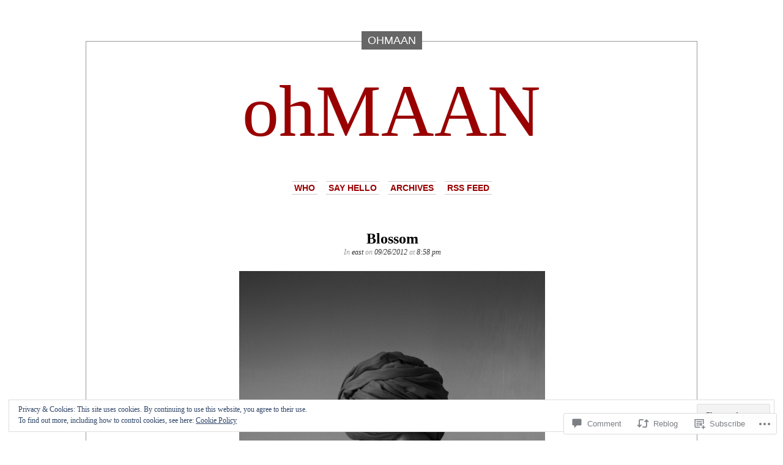

--- FILE ---
content_type: text/css
request_url: https://ohmaan.com/wp-content/themes/pub/depo-masthead/style.css?m=1756391220i&cssminify=yes
body_size: 3687
content:
html,body,div,span,applet,object,iframe,
h1,h2,h3,h4,h5,h6,p,blockquote,pre,
a,abbr,acronym,address,big,cite,code,
del,dfn,em,font,img,ins,kbd,q,s,samp,
small,strike,strong,sub,sup,tt,var,
dl,dt,dd,ol,ul,li,
fieldset,form,label,legend,
table,caption,tbody,tfoot,thead,tr,th,td{margin:0;padding:0;border:0;outline:0;font-weight:inherit;font-style:inherit;font-size:100%;font-family:inherit;vertical-align:baseline}:focus{outline:0}body{line-height:1;color:black;background:#fff}ol,
ul{list-style:none}table{border-collapse:separate;border-spacing:0}caption,
th,
td{text-align:left;font-weight:normal}blockquote:before,
blockquote:after,
q:before,
q:after{content:""}blockquote,
q{quotes:"" ""}table{border-collapse:separate;border-spacing:0}caption,
th,
td{text-align:left;font-weight:400}blockquote:before,
blockquote:after,
q:before,
q:after{content:""}blockquote,
q{quotes:"" ""}a img{border:none}body{font:88%/1.28em Georgia,serif}a,
a:link,
a:visited{color:#900;text-decoration:none}a:hover,
a:active{color:#c00}em,
cite{font-style:italic}code,
pre{font-family:"Courier New",Courier,monospace}strong{font-weight:bold}.wp-caption,
table,
p,
pre,
dl,
ul,
ol{margin-bottom:1.1em}#content ul,
#content dl{list-style-type:disc}#content ol{list-style-type:decimal}#content ol,
#content ul{margin-left:1em}#content li,
#content dd,
#content dt{margin-left:1em}#content ul ul,
#content ol ol{margin-top:.25em;margin-bottom:.25em}blockquote{font-style:italic;color:#666}blockquote cite{color:#444}table{width:100%;border:1px solid #999;padding:1px}th{background:#ddd}th,
td{padding:.5em;border:1px solid #fff}#right_sidebar table,
#left_sidebar table,
#middle_sidebar table{border:0!important}tr.alternate{float:none;background:#f3f3f3}strong{font-weight:bold}em{font-style:italic}#page,
#content,
#sidebar,
#footer{width:1000px;margin:0 auto}#page{margin-top:50px}#container .sleeve,
#page #sidebar .sleeve{border:1px solid #999}#container .sleeve{border-width:1px 1px 0 1px;margin-bottom:3em}#page #sidebar .group .sleeve{border:0}h1.name{text-align:center;position:relative;height:33px;margin-bottom:-16.5px}h1.name span{display:block;color:#fff;text-transform:uppercase;background:#666;font:1.28em/33px Arial,Helvetica,"Helvetica Neue",sans-serif;text-align:center;display:inline;padding:5px 10px}h1.name a,
h1.name a:link,
h1.name a:visited{color:#fff}#container h1{width:980px;margin:54px auto 44px auto;text-align:center;font-size:4em;line-height:1em}#container h1 a,
#container h1 a:link,
#container h1 a:visited{color:#900}#container h1 a:hover,
#container h1 a:active{color:#c00}#menu ul.menu{padding:0 10px;margin:0 auto 46px auto;text-align:center}#menu ul li{display:inline;line-height:3em;color:#ccc;padding:0 5px;position:relative}#menu ul li a,
#menu ul li a:link,
#menu ul li a:visited{color:#900;border:1px solid #ccc;border-width:1px 0;text-align:center;text-transform:uppercase;font:bold 1em/1em Arial,Helvetica,"Helvetica Neue",sans-serif;padding:2px 4px}#menu ul li a:hover,
#menu ul li a:active,
#menu ul li.current-menu-item > a,
#menu ul li.current-menu-ancestor > a,
#menu ul li.current_page_item > a,
#menu ul li.current_page_ancestor > a{background-color:#900;color:#fff}#menu .children .children,
#menu .sub-menu .sub-menu{margin-left:6px}#menu ul ul{background:#fff;border:1px solid #ddd;display:none;float:left;position:absolute;top:19px;left:0;width:137px;z-index:9999}#menu ul ul ul{left:100%;top:0}#menu ul ul li{display:block;line-height:21px;width:125px;padding:2px}#menu ul ul li a,
#menu ul ul li a:link,
#menu ul ul li a:visited{display:block;border:none;text-align:left;width:125px}#menu ul li:hover > ul{display:block}.hentry.attachment,
.hentry.post,
.hentry.page{position:relative;width:604px;margin:0 auto}.hentry.attachment .entry,
.hentry.post .entry,
.hentry.page .entry{overflow:hidden}#home .post{width:332px;float:left}#content .entry{font-size:1.09em;line-height:1.4em}#home #content .entry{margin:0 15px 3em 15px}#home #content{font-size:1em}#content .attachment{margin-top:2em;text-align:center}#content .postmetadata{text-transform:uppercase;font:bold .86em/1.166em Arial,Helvetica,"Helvetica Neue",sans-serif;text-align:center;margin:0}#home .postmetadata{margin:0 15px}#content .postmetadata,
#content .postmetadata a,
#content .postmetadata a:link,
#content .postmetadata a:visited{color:#999}#content .postmetadata a:hover{color:#c00}#content h2{font-size:1.72em;line-height:1.3em;text-align:center;font-weight:bold}h2.page{margin-bottom:1em}#content .entry h2{text-align:left}#content h3{font-size:1.5em}#content h4{font-size:1.4em}#content h5{font-size:1.3em}#content h6{font-size:1.2em}#content h2 a:hover,
h2 a:hover{color:#c00}#home h2{font-size:1.28em;line-height:1.5em;margin:.25em 15px}#home h2 a:link,
#home h2 a:visited{color:#900}#home h2 a:hover{color:#c00}.sticky > h2{border-bottom:2px solid #b97272}#content small{display:block;text-align:center;color:#999;font:italic .86em/1.166em normal Georgia,serif;margin-bottom:2em}#home small{padding:0 15px}#content small strong,
#content small a,
#content small a:link,
#content small a:visited{color:#333;font-weight:normal}#content small a:hover{color:#c00}#content .readmore{margin-top:15px;width:50%;border-top:1px solid #999;position:absolute;left:0;bottom:0}#content .readmore a,
#content .readmore a:link,
#content .readmore a:visited{text-align:center;text-transform:uppercase;font:.6875em/2.5em Arial,Helvetica,"Helvetica Neue",sans-serif;color:#fff;background:#900;display:block;width:auto;position:absolute;top:-15px;left:100%;padding:0 5px;white-space:nowrap}#content .readmore a:hover,
#content .readmore a:active{background-color:#c00;color:#fff}.pagetitle{font-size:1.7142em;text-align:center;font-weight:bold;font-style:italic;color:#666;margin-bottom:2em}.navigation{border:1px solid #ccc;border-width:1px 0;width:604px;margin:0 auto;line-height:4em;clear:both;height:auto;position:relative;padding-top:17px;padding-bottom:17px}.navigation span{display:block}.navigation .arrow{font-size:9.28em;margin-top:-10px;color:#e5e5e5;position:absolute;display:block;float:left;z-index:1000}.navigation .arrow,
.navigation a:link .arrow,
.navigation a:visited .arrow{color:#e5e5e5}.navigation a:hover .arrow,
.navigation a:active .arrow{color:#900}.navigation .next,
.navigation .prev{width:50%;min-height:4em}.navigation .next .arrow{right:0}.navigation .link{line-height:1em;position:relative;display:block;float:left}.navigation .link span{margin-left:6em;display:block}.navigation .link .before,
.navigation .link .after{clear:both;text-transform:uppercase;font:bold .86em/1.166em Arial,Helvetica,"Helvetica Neue",sans-serif;color:#999}.navigation .link .after{text-align:right;margin-right:6em;margin-left:auto}.navigation .link .title{margin-left:4em;margin-top:4px;clear:both;font-size:1.285em;font-weight:bold;line-height:1.1em;width:230px;overflow:hidden}.navigation .link .date{margin-left:6em;clear:both;font-size:.86em;line-height:2em;font-style:italic;color:#333}.navigation a:hover .link .date{color:#c00}.navigation .next .title{margin-right:4em;text-align:right;margin-left:auto}.navigation .next .date{margin-right:6em;text-align:right;margin-left:auto}.navigation .next .link{right:0;position:absolute}.navigation .link .image{margin-right:0;margin-left:0}.clear{clear:both;height:1px}.attachment.navigation img{max-height:75px}#showcomments{text-align:center;font:normal .86em/1.166em Arial,Helvetica,"Helvetica Neue",sans-serif;margin-top:3em;margin-bottom:3em}#showcomments a,
#showcomments a:link,
#showcomments a:visited{padding:5px 10px;background:#900;color:#fff}#showcomments a:hover,
#showcomments a:active{background:#c00;color:#fff}#showcomments.archive a{border:5px solid #fff;position:relative;z-index:1000}#showcomments.archive{width:604px;margin:1em auto 4em auto;position:relative}#showcomments.archive .divider{height:1px;background:#d1d1d1;position:absolute;top:50%;width:604px;z-index:1}#comments{width:604px;margin:0 auto}#comments .comments_text{background:#e5e5e5;padding:15px;color:#666}#comments .commentlist,
#comments .commentlist li{list-style:none;margin:0}#comments .commentmetadata{margin-bottom:3em;text-align:center;position:relative;margin-left:-25%;height:44px;background:url(./images/comment-corner.png) no-repeat 47% 0}#comments .commentmetadata .cite{margin-top:22px;position:absolute;left:50%;margin-left:42px;text-align:left}#comments .commentmetadata cite{font-weight:bold}#comments .commentmetadata cite,
#comments .commentmetadata small{display:block;padding-left:1em}#comments .commentmetadata small{font-size:.86em;font-style:italic;color:#999}#comments .commentmetadata small strong{color:#333}#comments .commentmetadata img{top:17px;position:absolute;left:50%}.possibly-related hr{border:0;background:white;margin-left:-2em;display:block;height:.5em;position:relative;z-index:1000}.possibly-related p{text-align:center;margin-top:3em}.possibly-related p strong{font:normal .86em/1.166em Arial,Helvetica,"Helvetica Neue",sans-serif;margin-top:3em;margin-bottom:3em;padding:5px 10px;background:#ccc;color:#fff}.possibly-related li{font-size:.89em;line-height:1.4em}.bypostauthor > div .comments_text{border-top:3px solid #900}#respond{background:#e5e5e5}#comments textarea{padding:10px;width:554px;height:100px;border:15px solid #999;margin:0}#respond .comment-form-comment{padding-left:0}#respond .comment-notes{background:#777;color:#eee;width:587px;padding:17px 0 17px 17px}#comments form{background:#e5e5e5;margin-bottom:2em}#comments form p{margin:0}#comments form .rules{background:url(./images/comment-form-corner.png) no-repeat top right;width:197px;float:left;padding:15px 15px;color:#666;font-size:.92em;line-height:1.35em}#respond label{clear:right;font-size:10px}#respond input[type="text"]{float:left;margin-right:6px}#respond p{line-height:24px}#respond .comment-form-comment label,
#respond .form-allowed-tags{display:none}#respond .required{font-size:10px;margin-left:5px;color:#ff4b33;font-weight:bold}#respond .subscribe-label{font-size:12px}#respond .comment-notes{font-size:11px}#comments form p{padding:17px 0 0 17px}#comments form .form input,
#comments form .form small{float:left}#comments form label{color:#999;text-transform:uppercase;margin-left:1em;font:bold .78em/2em Arial,Helvetica,"Helvetica Neue",sans-serif}#comments form .form span{font:.78em/2em Arial,Helvetica,"Helvetica Neue",sans-serif;padding-left:.5em;color:#999}#comments form .form label{clear:both}#comments form p{padding-bottom:0.5em;clear:left}#comments form input{height:1.28em}#comments form #submit{height:2em;margin-bottom:2em}#respond .subscribe-label{color:#444;text-transform:none}#respond h3{padding:17px}#respond h3 small{display:inline;margin-left:10px}#sidebar{position:relative;color:#666;font-size:.928em;line-height:1.23em}#sidebar .sleeve{position:relative;margin-bottom:0;background:transparent}#sidebar a:link,
#sidebar a:visited{color:#333}#sidebar a:hover,
#sidebar a:active{color:#c00}#sidebar h2,
#sidebar h3{margin-bottom:15px;text-align:center;color:#333;text-transform:uppercase;font:bold 1em/1em Arial,Helvetica,"Helvetica Neue",sans-serif;margin-bottom:1em}#sidebar caption{text-align:center;margin-bottom:.5em}#sidebar h2,
#sidebar h2  a,
#sidebar h2  a:link,
#sidebar h2  a:visited{color:#333}#sidebar{background:url(./images/sidebar-bg.png) repeat-y}#sidebar .closer{height:20px;background:#fff;clear:both}#sidebar ul{border-top:20px solid white}#sidebar ul li{width:302px;float:left;border-top:20px solid #fff;margin:15px 15px 15px 15px;border:0;position:static}#sidebar ul li ul{border:0}#sidebar ul li ul li{width:auto;margin:0 auto 1em;float:none;border:0}#sidebar ul li ul li ul{margin-bottom:.5em}#sidebar ul li ul li ul li{margin-bottom:.5em;margin-top:.5em}#sidebar ul li ul li ul li ul li{margin-left:1em}#sidebar #depo_archives ul{float:left;width:50%;list-style:disc}#sidebar #depo_archives ul ul{float:none;width:100%;margin-top:1em}#sidebar #depo_archives li{list-style-type:disc;list-style-position:inside;margin-top:0;margin-bottom:1em}#footer{margin:2.5em auto;font-size:.928em;line-height:1em;text-align:center;color:#999}#footer a,
#footer a:link,
#footer a:visited{color:#333}#footer a:hover,
#footer a:active{color:#c00}.alignright,
.align-right,
.inset{float:right}.alignleft,
.align-left,
.alternate{float:left}.aligncenter,
.align-center{margin:0 auto;text-align:center}img.aligncenter,
.aligncenter img,
img.centered{display:block;margin-left:auto;margin-right:auto}.entry .alignleft{margin-right:10px}.entry .alignright{margin-left:10px}.text-left{text-align:left}.text-right{text-align:right}img.size-auto,
img.size-full,
img.size-large,
img.size-medium,
.entry .attachment img,
.widget-area img{max-width:100%;height:auto}.group:after{content:".";display:block;height:0;clear:both;visibility:hidden}.highlite,
blockquote em{background-color:#fffcce}.none,
.hidden{text-indent:-1000em;display:block;height:1px;line-height:1px}.wp-caption{border:1px solid #ddd;text-align:center;background-color:#f3f3f3;max-width:99.5%;padding-top:4px;-moz-border-radius:3px;-khtml-border-radius:3px;-webkit-border-radius:3px;border-radius:3px;margin-bottom:1.1em}.wp-caption img{height:auto;margin:0 auto .25em auto;max-width:98%;padding:0;border:0 none}.wp-caption p.wp-caption-text{font-size:11px;line-height:17px;padding:0 4px 5px;margin:0}.gallery-caption{border:1px solid #ddd;text-align:center;background-color:#f3f3f3;padding-top:4px;-moz-border-radius:3px;-khtml-border-radius:3px;-webkit-border-radius:3px;border-radius:3px}#home .gallery dt{margin:0}#home .entry{width:302px}#recent-comments td.recentcommentstexttop,
#recent-comments td.recentcommentstextend{vertical-align:top}#home object,
#home embed{width:100%}html body.blog .video-player{max-width:302px;max-height:226px!important}html body.blog .video-player object{max-width:302px;max-height:226px!important}html body.blog .videopress-placeholder,
html body.blog .video-player img{max-width:100%!important;max-height:226px!important}#content .wpl-likebox{margin-left:auto!important;margin-right:auto!important;width:604px}